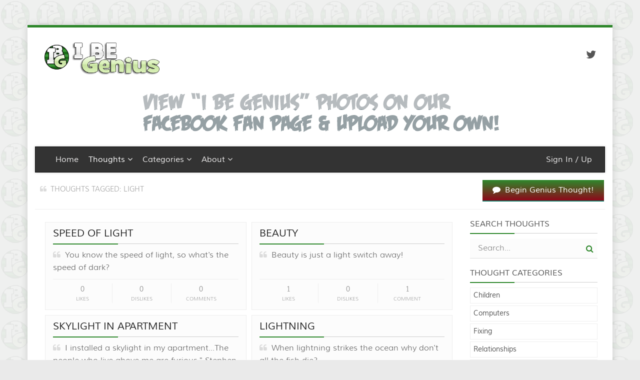

--- FILE ---
content_type: text/html; charset=UTF-8
request_url: https://ibegenius.com/tag-light
body_size: 12146
content:
<!DOCTYPE html>
<html lang="en">
<head>
	<meta charset="utf-8">
	<meta http-equiv="X-UA-Compatible" content="IE=edge">
	<meta name="viewport" content="width=device-width, initial-scale=1">
    		        	<meta name="description" content="Do you have a funny or genius thought ? Post it on our site and share with others.">
		       			<title>I Be Genius &middot; View by Tag</title>
			<link href="css/bootstrap.css" rel="stylesheet">
			<link href="css/font-awesome.css" rel="stylesheet">
			<link href="css/font.css" rel="stylesheet">
						<link href="css/custom.css" rel="stylesheet">
			<link href="css/styles.css" rel="stylesheet">
		<link rel="apple-touch-icon" sizes="57x57" href="icons/apple-icon-57x57.png">
		<link rel="apple-touch-icon" sizes="60x60" href="icons/apple-icon-60x60.png">
		<link rel="apple-touch-icon" sizes="72x72" href="icons/apple-icon-72x72.png">
		<link rel="apple-touch-icon" sizes="76x76" href="icons/apple-icon-76x76.png">
		<link rel="apple-touch-icon" sizes="114x114" href="icons/apple-icon-114x114.png">
		<link rel="apple-touch-icon" sizes="120x120" href="icons/apple-icon-120x120.png">
		<link rel="apple-touch-icon" sizes="144x144" href="icons/apple-icon-144x144.png">
		<link rel="apple-touch-icon" sizes="152x152" href="icons/apple-icon-152x152.png">
		<link rel="apple-touch-icon" sizes="180x180" href="icons/apple-icon-180x180.png">
		<link rel="icon" type="image/png" sizes="192x192"  href="icons/android-icon-192x192.png">
		<link rel="icon" type="image/png" sizes="32x32" href="icons/favicon-32x32.png">
		<link rel="icon" type="image/png" sizes="96x96" href="icons/favicon-96x96.png">
		<link rel="icon" type="image/png" sizes="16x16" href="icons/favicon-16x16.png">
		<link rel="manifest" href="icons/manifest.json">
		<meta name="msapplication-TileColor" content="#ffffff">
		<meta name="msapplication-TileImage" content="icons/ms-icon-144x144.png">
		<meta name="theme-color" content="#ffffff">


	<!--[if lt IE 9]>
		<script src="js/html5shiv.min.js"></script>
		<script src="js/respond.min.js"></script>
	<![endif]-->
</head>

<body>
	<div class="container border">
		<div class="row">
		<div class="col-sm-6">
						<div class="logo">
							<a href="index.php"><img alt="I Be Genius" src="images/logo.png"></a>
						</div>
					</div>
					<div class="col-sm-6">
						<ul class="social">
<li><a class="ease-all twitter" href="https://x.com/ibegenius"><i class="fa fa-twitter"></i></a></li>
						</ul>
					</div>
				</div>

					<div><center><a href="https://www.facebook.com/I.B.GENIUS/"><img src="https://ibegenius.com/images/genius.png" border="0" alt="genius"></a></center><br /></div>
				
		<nav class="navbar navbar-inverse">
			<div class="container-fluid">
				<div class="navbar-header">
					<button type="button" class="navbar-toggle collapsed" data-toggle="collapse" data-target="#navbar-collapse" aria-expanded="false">
						<span class="sr-only">Toggle navigation</span>
						<span class="icon-bar"></span>
						<span class="icon-bar"></span>
						<span class="icon-bar"></span>
					</button>
				</div>

				<div class="collapse navbar-collapse" id="navbar-collapse">
					<ul class="nav navbar-nav">
						<li class=""><a href="index.php">Home</a></li>
						<li class="dropdown active">
							<a href="#" class="dropdown-toggle" data-toggle="dropdown" role="button" aria-haspopup="true" aria-expanded="false">Thoughts <i class="fa fa-angle-down"></i></a>
							<ul class="dropdown-menu">
								<li><a href="newest.php">Newest</a></li>
								<li><a href="oldest.php">Oldest</a></li>
								<li><a href="popular.php">Popular</a></li>
								<li><a href="most-liked.php">Most Likes</a></li>
								<li><a href="most-disliked.php">Most Dislikes</a></li>
								<li><a href="most-comments.php">Most Comments</a></li>
								<li><a href="random.php">Random</a></li>
								<li><a href="tags.php">Tags</a></li>
							</ul>
						</li>
						<li class="dropdown ">
							<a href="#" class="dropdown-toggle" data-toggle="dropdown" role="button" aria-haspopup="true" aria-expanded="false">Categories <i class="fa fa-angle-down"></i></a>
							<ul class="dropdown-menu">
								<li><a href="category-Children">Children</a></li><li><a href="category-Computers">Computers</a></li><li><a href="category-Fixing">Fixing</a></li><li><a href="category-Relationships">Relationships</a></li><li><a href="category-Miscellaneous">Miscellaneous</a></li>							</ul>
						</li>
						<li class="dropdown ">
							<a href="#" class="dropdown-toggle" data-toggle="dropdown" role="button" aria-haspopup="true" aria-expanded="false">About <i class="fa fa-angle-down"></i></a>
							<ul class="dropdown-menu">
								<li><a href="about.php">About I Be Genius</a></li>
								<li><a href="rules.php">Rules of Conduct</a></li>
							</ul>
						</li>
					</ul>

					<ul class="nav navbar-nav navbar-right">
						<li><a href="sign-in.php">Sign In / Up</a></li>					</ul>
				</div>
			</div>
		</nav>

		<div class="confess-bar">
			<div class="row">
				<div class="col-md-9">
					<p class="quip btn-icon"><i class="fa fa-quote-left text-quote-icon"></i> Thoughts Tagged: light</p>
				</div>
				<div class="col-md-3">
					<p class="confess-btn mb-0">
						<a href="thought.php" class="btn btn-fessup btn-lg btn-icon"><i class="fa fa-comment"></i> Begin Genius Thought!</a>
					</p>
				</div>
			</div>
		</div>

		<div class="container-fluid main-cont">
		<div class="row">
			<div class="col-md-9">
				<input type="hidden" id="totalConfessions" value="4" />
				<input type="hidden" id="thetagName" value="light" />
				
				<div id="confessions-list" class="list">
									</div>
				<a href="" class="btn btn-fessup btn-lg btn-icon loadMore"><i class="fa fa-refresh"></i> Load More Thoughts</a>
			</div>
			<div class="col-md-3">
				<h5>Search Thoughts</h5>
<form action="search-results.php" method="post" class="pb-10">
	<div class="search-box">
		<input class="search-input" type="text" name="search" required="required" placeholder="Search..." />
		<input class="search-button" type="submit" value="Search" />
		<i class="search-icon fa fa-search"></i>
	</div>
</form>

<h5>Thought Categories</h5>
<div class="list-group fess-categories">
	<a href="category-Children" class="list-group-item">Children</a><a href="category-Computers" class="list-group-item">Computers</a><a href="category-Fixing" class="list-group-item">Fixing</a><a href="category-Relationships" class="list-group-item">Relationships</a><a href="category-Miscellaneous" class="list-group-item">Miscellaneous</a></div>

<h5>Recent Tags</h5>
<div class="tagCloud">
	<a href="tag-laziness">laziness</a> <a href="tag-attitude">attitude</a> <a href="tag-perception">perception</a> <a href="tag-friend">friend</a> <a href="tag-pianos">pianos</a> <a href="tag-pleaser">pleaser</a> <a href="tag-punctual">punctual</a> <a href="tag-win">win</a> <a href="tag-lose">lose</a> <a href="tag-hope">hope</a> <a href="tag-practice">practice</a> <a href="tag-perfect">perfect</a> <a href="tag-mistakes">mistakes</a> <a href="tag-always">always</a> <a href="tag-never">never</a> <a href="tag-pessimists">pessimists</a> <a href="tag-money">money</a> <a href="tag-prosperous">prosperous</a> <a href="tag-housearrest">housearrest</a> <a href="tag-mistakes">mistakes</a> </div>


<br />
<strong>

	Follow us on:</strong><br/>
	<a  href="https://www.facebook.com/I.B.GENIUS/" target="_blank">On Facebook</a><br />
	<a  href="https://x.com/ibegenius" target="_blank">On Twitter</a><br /><br />
	<strong>
	Other cool sites:</strong><br/>
	<a href="https://www.matchgeeks.com">Geek Dating</a><br />
	<a href="https://www.jokesblogger.com/">Joke of the Day</a><br />
	<a href="https://confez.com/">Confess Sins Online</a><br />
	<a href="https://www.punkzombie.com/">Funny Crap</a><br />
	<a href="https://www.thebloodfactory.com/">Blood Factory</a><br />
	<a href="https://powercoupons.com/">Coupon Codes</a><br />
	<a href="https://www.stupidcoworkers.com/">Stupid Coworkers</a><br />
	<a href="https://www.engadget.com/">Gadgets</a><br />
	<a href="https://cocktailwild.com/">Drink Recipes</a><br />
	<a href="https://mustrant.com">Vent to Someone</a><br />
	<a href="https://www.matchlane.com/">Dating Sites</a><br />
	<a href="https://www.laughspot.com/">Funny Jokes</a><br />
	<a href="https://mondomedia.com/">Happy Tree Friends</a><br />



			</div>
		</div>
		</div>
	</div>

	<div class="container footer-cont">
		<div class="footer footerdark">
			<div class="text-center wraptotop">
				<a class="totop"><i class="fa fa-chevron-up"></i></a>
			</div>
			<div class="container mb-0">
				<div class="row">
					<div class="col-md-4">
						<h4>Latest Thoughts</h4>
												<ul class="list-unstyled recent_users">
							<li class="recent_comments btn-icon"><i class="fa fa-comment-o text-fessup"></i> <a href="story-laziness-13667">Laziness</a></li><li class="recent_comments btn-icon"><i class="fa fa-comment-o text-fessup"></i> <a href="story-attitude-15722">Attitude</a></li><li class="recent_comments btn-icon"><i class="fa fa-comment-o text-fessup"></i> <a href="story-friends-18092">Friends</a></li><li class="recent_comments btn-icon"><i class="fa fa-comment-o text-fessup"></i> <a href="story-pianos-11311">Pianos</a></li><li class="recent_comments btn-icon"><i class="fa fa-comment-o text-fessup"></i> <a href="story-pleaser-50731">Pleaser</a></li><li class="recent_comments btn-icon"><i class="fa fa-comment-o text-fessup"></i> <a href="story-punctual-90707">Punctual</a></li>						</ul>
					</div>
					<div class="col-md-4">
						<h4>Recent Comments</h4>
												<ul class="list-unstyled recent_users">
							
											<li class="recent_comments">
												I hope so!<br />
												<small><em>Kev on <span class="comment_author"><a href="story-false-hope-74649">False hope</a></span></em></small>
											</li>
										
											<li class="recent_comments">
												These are words to live by<br />
												<small><em>anonymous on <span class="comment_author"><a href="story-beauty-34040">Beauty</a></span></em></small>
											</li>
										
											<li class="recent_comments">
												I think it's spelled annonimous <br />
												<small><em>anonymous on <span class="comment_author"><a href="story-the-unknown-quotes-16057">The unknown quotes</a></span></em></small>
											</li>
										
											<li class="recent_comments">
												Stephen Wright was the best, I miss him <br />
												<small><em>anonymous on <span class="comment_author"><a href="story-skylight-in-apartment-12746">Skylight in Apartment</a></span></em></small>
											</li>
																</ul>
					</div>
					<div class="col-md-4">
													<h4>Truly Genius Thoughts</h4>
							<p>Make the world a better place by sharing your genius.</p>
							<p class="text-center mt-20"><img src="images/footer_logo.png" class="img-responsive" /></p>
											</div>
				</div>
			</div>
		</div>
		<div class="footerbottom footerbottomdark">
			<div class="container">
				<div class="row">
					<div class="col-md-5">
						<p class="copyright mb-0"><i class="fa fa-copyright"></i> Copyright <a href="https://ibegenius.com/" target="_blank">I Be Genius</a>.</p>
					</div>
					<div class="col-md-7">
						<div class="footerlinks">
							<ul class="footermenu mb-0">
								<li><a href="index.php">Home</a></li>
								<li><a href="about.php">About Us</a></li>
								<li><a href="rules.php">Rules of Conduct</a></li>
																	<li><a href="sign-in.php">Sign In</a></li>
															</ul>
						</div>
						<div class="clearfix"></div>
					</div>
				</div>
			</div>
		</div>
	</div>

	<script type="text/javascript" src="js/jquery.min.js"></script>
	<script type="text/javascript" src="js/bootstrap.min.js"></script>
		<script type="text/javascript" src="js/custom.js"></script>
	
	<script type="text/javascript" src="js/includes/like-dislike.js"></script>		<script type="text/javascript" src="js/includes/view-tag.js"></script>	</body>
</html>


--- FILE ---
content_type: text/html; charset=UTF-8
request_url: https://ibegenius.com/ajax/confessions_tag.php
body_size: 3324
content:
{"html":"<div class=\"list-item\"><div class=\"list-content\"><h3><a href=\"story-speed-of-light-34141\">Speed of light<\/a><\/h3><p><i class=\"fa fa-quote-left text-quote-icon\"><\/i> &nbsp;You know the speed of light, so what's the speed of dark?<\/p><div class=\"confess-data\"><input type=\"hidden\" id=\"confessId\" name=\"confessId_0\" value=\"75\" \/><ul><li><a href=\"#\" class=\"likes\" data-toggle=\"tooltip\" data-placement=\"top\" title=\"Like Thought\"><strong id=\"likesVal_0\">0<\/strong><span>Likes<\/span><\/a><\/li><li><a href=\"#\" class=\"dislikes\" data-toggle=\"tooltip\" data-placement=\"top\" title=\"Dislike Thought\"><strong id=\"dislikesVal_0\">0<\/strong><span>Dislikes<\/span><\/a><\/li><li><a href=\"story-speed-of-light-34141#commentsBox\">0<span>Comments<\/span><\/a><\/li><\/ul><\/div><\/div><\/div><div class=\"list-item\"><div class=\"list-content\"><h3><a href=\"story-beauty-34040\">Beauty<\/a><\/h3><p><i class=\"fa fa-quote-left text-quote-icon\"><\/i> &nbsp;Beauty is just a light switch away!<\/p><div class=\"confess-data\"><input type=\"hidden\" id=\"confessId\" name=\"confessId_1\" value=\"37\" \/><ul><li><a href=\"#\" class=\"likes\" data-toggle=\"tooltip\" data-placement=\"top\" title=\"Like Thought\"><strong id=\"likesVal_1\">1<\/strong><span>Likes<\/span><\/a><\/li><li><a href=\"#\" class=\"dislikes\" data-toggle=\"tooltip\" data-placement=\"top\" title=\"Dislike Thought\"><strong id=\"dislikesVal_1\">0<\/strong><span>Dislikes<\/span><\/a><\/li><li><a href=\"story-beauty-34040#commentsBox\">1<span>Comment<\/span><\/a><\/li><\/ul><\/div><\/div><\/div><div class=\"list-item\"><div class=\"list-content\"><h3><a href=\"story-skylight-in-apartment-12746\">Skylight in Apartment<\/a><\/h3><p><i class=\"fa fa-quote-left text-quote-icon\"><\/i> &nbsp;I installed a skylight in my apartment...The people who live above me are furious.&quot;   Stephen Wright<\/p><div class=\"confess-data\"><input type=\"hidden\" id=\"confessId\" name=\"confessId_2\" value=\"17\" \/><ul><li><a href=\"#\" class=\"likes\" data-toggle=\"tooltip\" data-placement=\"top\" title=\"Like Thought\"><strong id=\"likesVal_2\">1<\/strong><span>Likes<\/span><\/a><\/li><li><a href=\"#\" class=\"dislikes\" data-toggle=\"tooltip\" data-placement=\"top\" title=\"Dislike Thought\"><strong id=\"dislikesVal_2\">0<\/strong><span>Dislikes<\/span><\/a><\/li><li><a href=\"story-skylight-in-apartment-12746#commentsBox\">1<span>Comment<\/span><\/a><\/li><\/ul><\/div><\/div><\/div><div class=\"list-item\"><div class=\"list-content\"><h3><a href=\"story-lightning-12018\">Lightning<\/a><\/h3><p><i class=\"fa fa-quote-left text-quote-icon\"><\/i> &nbsp;When lightning strikes the ocean why don't all the fish die?<\/p><div class=\"confess-data\"><input type=\"hidden\" id=\"confessId\" name=\"confessId_3\" value=\"13\" \/><ul><li><a href=\"#\" class=\"likes\" data-toggle=\"tooltip\" data-placement=\"top\" title=\"Like Thought\"><strong id=\"likesVal_3\">0<\/strong><span>Likes<\/span><\/a><\/li><li><a href=\"#\" class=\"dislikes\" data-toggle=\"tooltip\" data-placement=\"top\" title=\"Dislike Thought\"><strong id=\"dislikesVal_3\">0<\/strong><span>Dislikes<\/span><\/a><\/li><li><a href=\"story-lightning-12018#commentsBox\">0<span>Comments<\/span><\/a><\/li><\/ul><\/div><\/div><\/div>"}

--- FILE ---
content_type: text/css
request_url: https://ibegenius.com/css/font.css
body_size: 788
content:
@font-face {
  font-family: 'Muli';
  font-style: normal;
  font-weight: 300;
  src:
	local('Muli Light'),
	local('Muli-Light'),
	url(fonts/muli/Muli-Light.woff) format('woff');
}

@font-face {
  font-family: 'Muli';
  font-style: normal;
  font-weight: 400;
  src:
	local('Muli Regular'),
	local('Muli-Regular'),
	url(fonts/muli/Muli-Regular.woff) format('woff');
}

@font-face {
  font-family: 'Muli';
  font-style: italic;
  font-weight: 300;
  src:
	local('Muli Light Italic'),
	local('Muli-LightItalic'),
	url(fonts/muli/Muli-LightItalic.woff) format('woff');
}

@font-face {
  font-family: 'Muli';
  font-style: italic;
  font-weight: 400;
  src:
	local('Muli Italic'),
	local('Muli-Italic'),
	url(fonts/muli/Muli-Italic.woff) format('woff');
}

--- FILE ---
content_type: text/css
request_url: https://ibegenius.com/css/custom.css
body_size: 26264
content:
* { border-radius:0 !important; }

/* ==========================================================================
   The Basics
   ========================================================================== */
html, body { font-family: 'Muli', sans-serif; }

body {
    font-size: 16px;
	font-weight: 300;
    line-height: 1.6;
    color: #555555;
	background: url("../images/bg.png") repeat fixed 0 0 #eaeaea;
}

a {
    color: #222222;
    text-decoration: none;
    outline: 0;
	font-weight: 400;
	transition: all 0.2s ease-in-out 0s;
}
a:hover {
    color: #2e872b;
	text-decoration: none;
}

.h1, .h2, .h3, .h4, .h5, .h6, h1, h2, h3, h4, h5, h6 {
    color: inherit;
    font-family: 'Muli', sans-serif;
    font-weight: 300;
	margin-top: 20px;
}

h2 {
    display: block;
    border-bottom: 1px solid #cccccc;
    padding-bottom: 8px;
    color: #505050;
    line-height: 1.2;
    position: relative;
    font-size: 26px;
	font-weight: 400;
    text-transform: uppercase;
}
    h2:after {
        position: absolute;
        content: "";
        bottom: -2px;
        left: 0;
        width: 35%;
        border-top: 2px solid #2e872b;
        -webkit-transition: all 0.3s ease 0s;
        -moz-transition: all 0.3s ease 0s;
        -o-transition: all 0.3s ease 0s;
        transition: all 0.3s ease 0s;
    }
        h2:hover:after { width: 75%; }

h3 {
    display: block;
    border-bottom: 1px solid #cccccc;
    padding-bottom: 8px;
    color: #505050;
    line-height: 1.2;
    position: relative;
    font-size: 20px;
	font-weight: 400;
    text-transform: uppercase;
}
    h3:after {
        position: absolute;
        content: "";
        bottom: -2px;
        left: 0;
        width: 35%;
        border-top: 2px solid #2e872b;
        -webkit-transition: all 0.3s ease 0s;
        -moz-transition: all 0.3s ease 0s;
        -o-transition: all 0.3s ease 0s;
        transition: all 0.3s ease 0s;
    }
        h3:hover:after { width: 75%; }

h5 {
    display: block;
    border-bottom: 1px solid #cccccc;
    padding-bottom: 8px;
    color: #505050;
    line-height: 1.2;
    position: relative;
    font-size: 16px;
	font-weight: 400;
    text-transform: uppercase;
}
    h5:after {
        position: absolute;
        content: "";
        bottom: -2px;
        left: 0;
        width: 35%;
        border-top: 2px solid #2e872b;
        -webkit-transition: all 0.3s ease 0s;
        -moz-transition: all 0.3s ease 0s;
        -o-transition: all 0.3s ease 0s;
        transition: all 0.3s ease 0s;
    }
        h5:hover:after { width: 75%; }

img {
    max-width: 100%;
    height: auto;
}

strong { font-weight: 400; }

/* ==========================================================================
   Layout
   ========================================================================== */
.container.border {
    border-top: 5px solid #2e872b;
	margin-top: 50px;
	background-color: #ffffff;
	box-shadow: 0 0 14px rgba(0, 0, 0, 0.15);
}

.main-cont { padding-bottom: 50px; }

.container.footer-cont {
	padding: 0;
	box-shadow: 0 0 14px rgba(0, 0, 0, 0.15);
	margin-bottom: 50px;
	border-bottom: 5px solid #2e872b;
}

@media only screen and (max-width : 768px) {
	.container.border {
		margin-top: 0;
	}
}

/* ==========================================================================
   Header
   ========================================================================== */
header {
    padding: 0;
    z-index: 50;
}

.logo {
    margin: 25px 0 25px 10px;
}
.logo img {
	max-width: 250px;
}

.social {
	list-style-type: none;
	margin: 30px 0;
	padding: 0;
}

.social li a {
	display: inline;
	color: #555555;
	float: right;
	width: 50px;
	height: 50px;
	margin-right: 5px;
	text-align: center;
	font-size: 22px;
	padding-top: 8px;
	padding-left: 3px;
	-webkit-box-shadow: inset 0 0 0 50px #ffffff;
	   -moz-box-shadow: inset 0 0 0 50px #ffffff;
		 -o-box-shadow: inset 0 0 0 50px #ffffff;
		-ms-box-shadow: inset 0 0 0 50px #ffffff;
			box-shadow: inset 0 0 0 50px #ffffff;
}
	.social li a:hover {
		color: #ffffff;
		-webkit-box-shadow: inset 0 0 0 2px #555555;
		   -moz-box-shadow: inset 0 0 0 2px #555555;
			 -o-box-shadow: inset 0 0 0 2px #555555;
			-ms-box-shadow: inset 0 0 0 2px #555555;
				box-shadow: inset 0 0 0 2px #555555;
	}
	.social li a.facebook:hover {
		color: #3b5998;
		-webkit-box-shadow: inset 0 0 0 2px #3b5998;
		   -moz-box-shadow: inset 0 0 0 2px #3b5998;
			 -o-box-shadow: inset 0 0 0 2px #3b5998;
			-ms-box-shadow: inset 0 0 0 2px #3b5998;
				box-shadow: inset 0 0 0 2px #3b5998;
	}
	.social li a.twitter:hover {
		color: #2caae1;
		-webkit-box-shadow: inset 0 0 0 2px #2caae1;
		   -moz-box-shadow: inset 0 0 0 2px #2caae1;
			 -o-box-shadow: inset 0 0 0 2px #2caae1;
			-ms-box-shadow: inset 0 0 0 2px #2caae1;
				box-shadow: inset 0 0 0 2px #2caae1;
	}
	.social li a.google:hover {
		color: #dd4e41;
		-webkit-box-shadow: inset 0 0 0 2px #dd4e41;
		   -moz-box-shadow: inset 0 0 0 2px #dd4e41;
			 -o-box-shadow: inset 0 0 0 2px #dd4e41;
			-ms-box-shadow: inset 0 0 0 2px #dd4e41;
				box-shadow: inset 0 0 0 2px #dd4e41;
	}
	.social li a.linkedin:hover {
		color: #007cb2;
		-webkit-box-shadow: inset 0 0 0 2px #007cb2;
		   -moz-box-shadow: inset 0 0 0 2px #007cb2;
			 -o-box-shadow: inset 0 0 0 2px #007cb2;
			-ms-box-shadow: inset 0 0 0 2px #007cb2;
				box-shadow: inset 0 0 0 2px #007cb2;
	}
	.social li a.pinterest:hover {
		color: #bd081c;
		-webkit-box-shadow: inset 0 0 0 2px #bd081c;
		   -moz-box-shadow: inset 0 0 0 2px #bd081c;
			 -o-box-shadow: inset 0 0 0 2px #bd081c;
			-ms-box-shadow: inset 0 0 0 2px #bd081c;
				box-shadow: inset 0 0 0 2px #bd081c;
	}
	.social li a.youtube:hover {
		color: #cc181e;
		-webkit-box-shadow: inset 0 0 0 2px #cc181e;
		   -moz-box-shadow: inset 0 0 0 2px #cc181e;
			 -o-box-shadow: inset 0 0 0 2px #cc181e;
			-ms-box-shadow: inset 0 0 0 2px #cc181e;
				box-shadow: inset 0 0 0 2px #cc181e;
	}
	.social li a.rss:hover {
		color: #f8991d;
		-webkit-box-shadow: inset 0 0 0 2px #f8991d;
		   -moz-box-shadow: inset 0 0 0 2px #f8991d;
			 -o-box-shadow: inset 0 0 0 2px #f8991d;
			-ms-box-shadow: inset 0 0 0 2px #f8991d;
				box-shadow: inset 0 0 0 2px #f8991d;
	}

.ease-all {
	-webkit-transition: all 400ms ease-in-out;
	   -moz-transition: all 400ms ease-in-out;
		 -o-transition: all 400ms ease-in-out;
		-ms-transition: all 400ms ease-in-out;
			transition: all 400ms ease-in-out;
}

@media only screen and (max-width : 992px) {
	.social { display: none; }
}

/* ==========================================================================
   Main Navigation
   ========================================================================== */
.navbar { margin-bottom: 0; }
.navbar-inverse {
    background: none repeat scroll 0 0 #333333;
	box-shadow: 0 0 5px rgba(0, 0, 0, 0.2), 0 1px 0 rgba(255, 255, 255, 0.15);
}
	.navbar-inverse .navbar-nav > .active > a, .navbar-inverse .navbar-nav > .active > a:focus, .navbar-inverse .navbar-nav > .active > a:hover {
		background-color: transparent;
		color: #ffffff;
	}
	.navbar-inverse .navbar-nav > .open > a, .navbar-inverse .navbar-nav > .open > a:focus, .navbar-inverse .navbar-nav > .open > a:hover {
		background-color: transparent;
		color: #ffffff;
	}

.nav > li > a { padding: 15px 10px; }

.dropdown-menu {
    background-color: #333333;
    border: 1px solid rgba(0, 0, 0, 0.15);
    padding: 0;
}
	.dropdown-menu > li > a {
		color: #ecebeb;
		padding: 10px 20px;
		box-shadow: 0 1px 0 rgba(255, 255, 255, 0.06);
	}
		.dropdown-menu > li > a:hover, .dropdown-menu > li > a:focus {
			background-color: transparent;
			color: #ffffff;
			text-decoration: none;
		}
	.dropdown-menu .divider {
		background-color: #333333;
		height: 1px;
		margin: 9px 0;
		overflow: hidden;
	}

.navbar-form .form-control {
    background-color: #333333;
    background-image: none;
    border: 1px solid #444444;
    box-shadow: 0 1px 1px rgba(0, 0, 0, 0.075) inset;
    color: #555;
    display: block;
    font-size: 14px;
    height: 34px;
    line-height: 1.42857;
    padding: 6px 12px;
    transition: border-color 0.15s ease-in-out 0s, box-shadow 0.15s ease-in-out 0s;
    width: 100%;
}
	.navbar-form .form-control:focus {
		border-color: #444444;
		background-color: #333333;
		box-shadow: none;
		outline: 0 none;
	}
	.navbar-form .btn-inverse {
		background-color: #333333;
		border: 1px solid #444444;
		color: #ecebeb;
		font-size: 14px;
		margin: 0;
		padding: 6px 10px;
	}
		.navbar-form .btn-inverse:hover {
			background-color: #333333;
			border: 1px solid #444444;
		}
	.input-group-btn:last-child > .btn, .input-group-btn:last-child > .btn-group { margin-left: -1px; }

/* ==========================================================================
   Footer
   ========================================================================== */
.footer { font-size: 14px; }
	.footer {
		color: #ffffff;
		padding-bottom: 30px;
		padding-top: 30px;
	}
	
	.footer .container {
		margin-bottom: 30px;
		padding-left: 25px;
		padding-right: 25px;
	}

.footerdark {
    background: #333333 none repeat scroll 0 0;
    color: #cccccc;
    line-height: 1.6;
}

.wraptotop {
    margin-top: -55px;
    padding-bottom: 10px;
}

.footerdark .totop {
    background: #2e872b none repeat scroll 0 0;
    border: 2px solid #fff;
    border-radius: 50% !important;
    color: #ffffff !important;
    display: inline-block;
    padding: 16px 20px;
    transition: all 0.2s ease-in-out 0s;
	cursor: pointer;
}
	.footerdark .totop { background-image: none; }
	.footerdark .totop:hover { background: #333333 none repeat scroll 0 0; }

.footer a {
	color: #ffffff;
	transition: all 0.2s ease-in-out 0s;
}

.footerbottom {
    background: #191919 none repeat scroll 0 0;
    border-top: 1px solid #111111;
    color: #cccccc;
    line-height: 2;
	padding: 5px 0;
}

.copyright {
	line-height: 2.5;
	font-size: 14px;
}
	.copyright a { color: #999999; transition: all 0.2s ease-in-out 0s; }
	.copyright a:hover { color: #2e872b; text-decoration: none; }

.footerlinks { float: right; }

ul.footermenu { list-style: outside none none; }
ul.footermenu li {
    display: inline-block;
    line-height: 2.5;
    text-transform: uppercase;
	font-size: 12px;
}
	.footermenu li::before {
		color: #777;
		content: "|";
		display: inline-block;
		margin: 0 10px;
	}
	ul.footermenu li a { color: #999999; transition: all 0.2s ease-in-out 0s; }
		ul.footermenu li a:hover { color: #2e872b; text-decoration: none; }
	.footermenu li::before {
		color: #777;
		content: "|";
		display: inline-block;
		margin-right: 10px;
	}
		.footermenu li:nth-child(1)::before { display: none; }

.footer .container div h4 {
	position: relative;
	overflow: hidden;
	font-size: 18px;
	font-weight: 300;
	color: #dcdcdc;
	margin-bottom: 20px;
}

.footer .container div h4:after {
	content: "";
	top: 56%;
	width: 100%;
	margin-left: 10px;
	height: 1px;
	position: absolute;
	background: #2e872b;
}

.footer .container div p { color: #cccccc; }
.footer .container div p a { font-weight: 400; }
	.footer .container div p a:hover { color: #2e872b; text-decoration: none; }
	
@media only screen and (max-width : 992px) {
	.copyright { display: none; }
}
	
ul.recent_users li {
	color: #cccccc;
	border-bottom: 1px solid #444444;
	line-height: 25px;
	padding: 10px 0;
}
	ul.recent_users li:first-of-type { padding: 0 0 10px; }
	ul.recent_users li:last-of-type { border-bottom: 0; }
	
ul.recent_users li a { color: #cccccc; }
	ul.recent_users li a:hover { color: #2e872b; text-decoration: none; }

.newUserAvatar {
    padding-right: 10px;
    width: 35px;
}

.recent_comments { line-height: 20px !important; }
.comment_author a { color: #ffffff !important; }
	.comment_author a:hover { color: #2e872b !important; }

/* ==========================================================================
   Buttons
   ========================================================================== */
.btn {
	margin: 5px 2px !important;
	font-weight: 400;
	font-size: 16px;
	-webkit-font-smoothing: antialiased;
	-moz-osx-font-smoothing: grayscale;
	border: none;
	border-bottom: 2px solid #333333;
	padding: 6px 12px;
}

.btn-lg { padding: 10px 20px; }
.btn-sm {
	font-size: 14px;
	padding: 4px 8px;
}

.btn-xs {
  font-size: 12px;
  padding: 4px 8px;
}

.btn-help {
  font-size: 10px;
  padding: 2px 6px;
}

.btn-trash { margin-left: 20px !important; }

.btn-default {
	border-color: #cacaca;
	background-image: linear-gradient(#f0f0f0, #e3e3e3);
}
	.btn-default:hover {
		background: linear-gradient(#e3e3e3, #d6d6d6);
		border-bottom: 2px solid #d6d6d6;
	}

.btn-primary {
	border-color: #296283;
	background-image: linear-gradient(#3b8dbd, #357faa);
	color: #ffffff !important;
}
	.btn-primary:hover {
		background: linear-gradient(#357faa, #2f7096);
		border-bottom: 2px solid #2f7096;
	}

.btn-success {
	border-color: #2c8544;
	background-image: linear-gradient(#3fbf61, #39ac57);
	color: #ffffff !important;
}
	.btn-success:hover {
		background: linear-gradient(#39ac57, #32994e);
		border-bottom: 2px solid #32994e;
	}

.btn-info {
	border-color: #2c8485;
	background-image: linear-gradient(#3fbdbf, #39aaac);
	color: #ffffff !important;
}
	.btn-info:hover {
		background: linear-gradient(#39aaac, #329799);
		border-bottom: 2px solid #329799;
	}

.btn-warning {
	border-color: #995e0d;
	background-image: linear-gradient(#df8a13, #c87b11);
	color: #ffffff !important;
}
	.btn-warning:hover {
		background: linear-gradient(#c87b11, #b06d0f);
		border-bottom: 2px solid #b06d0f;
	}

.btn-danger {
	border-color: #852c30;
	background-image: linear-gradient(#bf3f44, #ac393d);
	color: #ffffff !important;
}
	.btn-danger:hover {
		background: linear-gradient(#ac393d, #84070c);
		border-bottom: 2px solid #84070c;
	}

.btn-fessup {
	border-color: #117964;
	background-image: linear-gradient(#2e872b, #8f081a);
	color: #ffffff !important;
}
	.btn-fessup:hover {
		background: linear-gradient(#8f081a, #5a3440);
		border-bottom: 2px solid #5a3440;
	}
	
.btn-icon i { margin-right: 4px; }
.btn-icon-alt i { margin-left: 4px; }

/* ==========================================================================
   Forms
   ========================================================================== */
.form-control {
    background-color: #fcfcfc;
    background-image: none;
	border: 0;
    border-bottom: 1px solid #dcdcdc;
    box-shadow: none;
    color: #202b33;
    display: block;
    font-size: 16px;
    height: 40px;
    line-height: 1.5;
    padding: 8px 16px;
    transition: border-color 0.15s ease-in-out 0s, box-shadow 0.15s ease-in-out 0s;
    width: 100%;
}
	.form-control:focus {
		background-color: #fafafa;
		border-color: #2e872b;
		box-shadow: none;
		outline: 0 none;
	}
	
.input-group-addon {
    background-color: #fcfcfc;
    border: 0;
	border-bottom: 1px solid #dcdcdc;
}
	.input-group-addon:hover {
		background-color: #fafafa;
		border: 0;
		border-bottom: 1px solid #2e872b;
	}
	
#file-upload {
	position: absolute;
	left: -9999px;
}

label[for="file-upload"] {
	display: inline-block;
	background-color: #fcfcfc;
	border-bottom: 1px solid #dcdcdc;
	margin-bottom: 0;
	cursor: pointer;
	padding: 0.5em 1em;
    text-align: right;
	color: #2e872b;
	width: 15%;
}
	label[for="file-upload"]:hover {
		background-color: #fafafa;
		border-color: #38af5b;
	}

#filename {
	padding: 0.5em;
	float: left;
	width:85%;
	white-space: nowrap;
	overflow: hidden;
	background-color: #fcfcfc;
	border-bottom: 1px solid #dcdcdc;
}

.captchaCont {
	text-align: right;
	margin-top: 25px;
}

@media (max-width:992px) {
	.captchaCont {
		text-align: left;
		margin-top: 0;
	}
}

label {
    display: inline-block;
    font-weight: 300;
    color: #202b33;
}
.help-block {
    color: #999999;
	font-size: 12px;
    display: block;
    margin-bottom: 10px;
    margin-top: 5px;
}

.form-control.hasError { background: #f9eeec !important; }

/* *** Radio Buttons *** */
input[type="radio"] { display: none; }
    input[type="radio"] + label {
        font-size: 14px;
        font-weight: 400;
        cursor: pointer;
        border: 1px solid transparent;
        background: #f2f2f2 none repeat scroll 0 0;
        color: #555555;
        padding: 4px 8px;
        display: inline-block;
		margin: 0 0 4px;
		line-height: 1.5;
    }
        input[type="radio"] + label i {
            color: #505050;
            margin-right: 6px;
        }
    input[type="radio"]:checked + label {
        background-color: #ffffff;
		border: 1px solid #2e872b;
        color: #555555;
    }
        input[type="radio"]:checked + label i { color: #555555; }

/* *** Checkboxes *** */
label.btn.toggle-checkbox {
	border: 1px solid transparent;
	padding: 6px 8px;
	margin: 0 0 4px;
}

label.btn.toggle-checkbox > i.fa:before { content:"\f096"; }
    label.btn.toggle-checkbox.active > i.fa:before { content:"\f046"; }

label.btn.active {
    border-color: #be4c06;
	background-image: linear-gradient(#2e872b, #ef5f07);
	color: #ffffff !important;
	box-shadow: none;
}

.widget-form { margin-bottom: 10px; }
.widget-form .form-control {
    background-color: #444444;
    background-image: none;
    border: 1px solid #111111;
    border-radius: 4px;
    box-shadow: none;
    color: #555;
    display: block;
    font-size: 14px;
    height: 34px;
    line-height: 1.42857;
    padding: 6px 12px;
    transition: border-color 0.15s ease-in-out 0s;
    width: 100%;
	margin-top: 5px;
}
	.widget-form .form-control:focus {
		background-color: #333333;
		border-color: #111111;
		box-shadow: none;
		outline: 0 none;
	}

.widget-form .btn-inverse {
    background-color: #444444;
    border: 1px solid #111111;
    color: #f0f0f0;
    font-size: 14px;
    margin: 0;
    padding: 6px 10px;
}
	.widget-form .btn-inverse:hover {
		background-color: #333333;
		border: 1px solid #111111;
	}

/* ==========================================================================
   WYSIWYG Editor
   ========================================================================== */
#about_editor, #rules_editor {
	resize: vertical;
	overflow: auto;
	line-height: 1.5;
	color: #202b33;
	background-color: #fcfcfc;
	background-image: none;
	border: 0;
	border-bottom: 1px solid #dcdcdc;
	min-height: 500px;
	box-shadow: none;
	padding: 8px 16px;
	margin: 0 auto;
	font-size: 16px;
	transition: border-color 0.15s ease-in-out 0s, box-shadow 0.15s ease-in-out 0s;
}
	#about_editor:focus, #rules_editor:focus {
		background-color: #fafafa;
		border-color: #2e872b;
		box-shadow: none;
		outline: 0 none;
	}
	
/* ==========================================================================
   Grid
   ========================================================================== */
@media (max-width: 1000px) {
	.col-xs-1, .col-xs-2, .col-xs-3, .col-xs-4, .col-xs-5, .col-xs-6,
	.col-xs-7, .col-xs-8, .col-xs-9, .col-xs-10, .col-xs-11, .col-xs-12,
	.col-sm-1, .col-sm-2, .col-sm-3, .col-sm-4, .col-sm-5, .col-sm-6,
	.col-sm-7, .col-sm-8, .col-sm-9, .col-sm-10, .col-sm-11, .col-sm-12,
	.col-md-1, .col-md-2, .col-md-3, .col-md-4, .col-md-5, .col-md-6,
	.col-md-7, .col-md-8, .col-md-9, .col-md-10, .col-md-11, .col-md-12,
	.col-lg-1, .col-lg-2, .col-lg-3, .col-lg-4, .col-lg-5, .col-lg-6,
	.col-lg-7, .col-lg-8, .col-lg-9, .col-lg-10, .col-lg-11, .col-lg-12 {
		clear: both;
	}
}

/* ==========================================================================
   Panels
   ========================================================================== */
.panel-default { border-color: #e3e3e3; }
	.panel-default > .panel-heading {
		border-color: #e3e3e3;
		background-image: linear-gradient(#f0f0f0, #e3e3e3);
		color: #555555;
	}

.panel-primary { border-color: #357faa; }
	.panel-primary > .panel-heading {
		border-color: #357faa;
		background-image: linear-gradient(#3b8dbd, #357faa);
		color: #ffffff;
	}

.panel-success { border-color: #39ac57; }
	.panel-success > .panel-heading {
		border-color: #39ac57;
		background-image: linear-gradient(#3fbf61, #39ac57);
		color: #ffffff;
	}

.panel-info { border-color: #39aaac; }
	.panel-info > .panel-heading {
		border-color: #39aaac;
		background-image: linear-gradient(#3fbdbf, #39aaac);
		color: #ffffff;
	}

.panel-warning { border-color: #c87b11; }
	.panel-warning > .panel-heading {
		border-color: #c87b11;
		background-image: linear-gradient(#df8a13, #c87b11);
		color: #ffffff;
	}

.panel-danger { border-color: #ac393d; }
	.panel-danger > .panel-heading {
		border-color: #ac393d;
		background-image: linear-gradient(#bf3f44, #ac393d);
		color: #ffffff;
	}

/* ==========================================================================
   Accordions
   ========================================================================== */
.panel-accordion {
	border-color: #dcdcdc;
	box-shadow: none;
}
	.panel-accordion > .panel-heading {
		border-color: #dcdcdc;
		background: #ffffff;
		color: #555555;
	}

/* ==========================================================================
   Badges
   ========================================================================== */
.badge.count {
    background-color: #2e872b;
    border-radius: 50% !important;
    color: #ffffff;
    display: inline-block;
	float: right;
    font-size: 12px;
    font-weight: 400;
    line-height: 1;
    min-width: 10px;
    padding: 3px 6px;
    text-align: center;
    vertical-align: middle;
    white-space: nowrap;
	margin-left: 10px;
}

/* ==========================================================================
   Wells
   ========================================================================== */
.well {
    background-color: #f9f9f9;
    border: 0;
    box-shadow: none;
	margin-top: 20px;
	margin-bottom: 0;
}
.well-sm { padding: 10px 20px; }

.well-msg {
    background-color: transparent;
    border: 1px solid #eee;
    box-shadow: none;
	margin-bottom: 30px;
}

.well-confession {
	border: 1px solid #eeeeee;
	background: #ffffff;
	font-size: 18px;
}
.well-confession small { font-size: 14px; }
.well-confession small span { margin-right: 15px; display: inline-block; }
.well-confession small span i { margin-right: 4px; color: #a2e3d6; }

.well-comment small { font-size: 14px; }
.well-comment small span { margin-right: 15px; display: inline-block; }
.well-comment small span i { margin-right: 4px; color: #a2e3d6; }

.well-auth {
    background: #ffffff none repeat scroll 0 0;
    border: 1px solid #eeeeee;
    padding: 0 20px;
	margin-top: 4px;
}
	.well-auth:hover { background: #fafafa none repeat scroll 0 0; }

/* ==========================================================================
   Tabbed Content
   ========================================================================== */
.tabbed-panel { margin-top: 20px; }

.tabbed-line > .nav-tabs {
	border: none;
	margin: 0px;
}

.tabbed-line > .nav-tabs > li {
	margin-right: 2px;
	border-bottom: 4px solid transparent;
}
	.tabbed-line > .nav-tabs > li > a {
		border: 0;
		margin-right: 0;
		color: #777777;
	}

.tabbed-line > .nav-tabs > li.open, .tabbed-line > .nav-tabs > li:hover { border-bottom: 4px solid #dcdcdc; }

.tabbed-line > .nav-tabs > li.open > a, .tabbed-line > .nav-tabs > li:hover > a {
	border: 0;
	background: none !important;
	color: #333333;
}

.tabbed-line > .nav-tabs > li.active {
	border-bottom: 4px solid #2e872b;
	position: relative;
}
	.tabbed-line > .nav-tabs > li.active > a {
		border: 0;
		color: #333333;
	}

.tabbed-line > .tab-content {
	margin-top: -3px;
	background-color: #fff;
	border: 0;
	border-top: 1px solid #eeeeee;
	padding: 0;
}
	.tabbed-line > .tab-content p { margin: 20px 0 0; }

/* ==========================================================================
   Vertical Tabs
   ========================================================================== */
.tabs-left > .nav-tabs { border-bottom: 0; }
.tab-content > .tab-pane, .pill-content > .pill-pane { display: none; }
.tab-content > .active, .pill-content > .active { display: block; }
.tabs-left > .nav-tabs > li {
	float: none;
	border-right: 4px solid transparent;
}

.tabs-left > .nav-tabs > li > a {
	min-width: 74px;
	margin-right: 0;
	margin-bottom: 3px;
	border: 0;
}

.tabs-left > .nav-tabs > li.open, .tabs-left > .nav-tabs > li:hover { border-right: 4px solid #dcdcdc; }

.tabs-left > .nav-tabs {
	border-right: 1px solid #eee;
	float: left;
	margin-right: 19px;
}

.tabs-left > .nav-tabs > li.open > a, .tabs-left > .nav-tabs > li:hover > a {
	border: 0;
	background: none !important;
	color: #333333;
}

.tabs-left > .nav-tabs > li.active {
	border-right: 4px solid #2e872b;
	position: relative;
}
	.tabs-left > .nav-tabs > li.active > a {
		border: 0;
		color: #333333;
	}

/* ==========================================================================
   Listgroups
   ========================================================================== */
.fess-categories .list-group-item {
	font-size: 14px;
    padding: 4px 6px;
	margin-bottom: 4px;
	border-color: #eeeeee;
}
.fess-categories .list-group-item:hover {
	background: #fcfcfc;
}

/* ==========================================================================
   Bootstrap Alerts
   ========================================================================== */
.alert.buyerInfo {
    margin: 20px 0;
    padding: 5px 10px;
	font-size: 13px;
	font-weight: 400;
}

/* ==========================================================================
   Tooltips
   ========================================================================== */
.tooltip-inner {
	max-width: 400px;
	padding: 4px 8px;
	color: #ffffff;
	font-family: 'Muli', sans-serif;
	font-weight: 300;
	text-align: center;
	text-decoration: none;
	background-color: #33363b;
	border-radius: 0;
	font-size: 14px;
}
.tooltip-arrow {
	position: absolute;
	width: 0;
	height: 0;
	border-color: transparent;
	border-style: solid;
}
	.tooltip.top .tooltip-arrow { border-top-color: #33363b; }
	.tooltip.top-left .tooltip-arrow { border-top-color: #33363b; }
	.tooltip.top-right .tooltip-arrow { border-top-color: #33363b; }
	.tooltip.right .tooltip-arrow { border-right-color: #33363b; }
	.tooltip.left .tooltip-arrow { border-left-color: #33363b; }
	.tooltip.bottom .tooltip-arrow { border-bottom-color: #33363b; }
	.tooltip.bottom-left .tooltip-arrow { border-bottom-color: #33363b; }
	.tooltip.bottom-right .tooltip-arrow { border-bottom-color: #33363b; }


--- FILE ---
content_type: text/css
request_url: https://ibegenius.com/css/styles.css
body_size: 13424
content:
/* ==========================================================================
   Margins
   ========================================================================== */
.no-margin { margin: 0 !important; }

.mt-0 { margin-top: 0 !important; }
.mt-5 { margin-top: 5px !important; }
.mt-10 { margin-top: 10px !important; }
.mt-15 { margin-top: 15px !important; }
.mt-20 { margin-top: 20px !important; }

.mb-0 { margin-bottom: 0 !important; }
.mb-5 { margin-bottom: 5px !important; }
.mb-10 { margin-bottom: 10px !important; }
.mb-15 { margin-bottom: 15px !important; }
.mb-20 { margin-bottom: 20px !important; }

.mr-0 { margin-right: 0 !important; }
.ml-0 { margin-left: 0 !important; }

/* ==========================================================================
   Paddings
   ========================================================================== */
.no-padding { padding: 0 !important; }

.pt-0 { padding-top: 0 !important; }
.pt-5 { padding-top: 5px !important; }
.pt-10 { padding-top: 10px !important; }
.pt-15 { padding-top: 15px !important; }
.pt-20 { padding-top: 20px !important; }

.pb-0 { padding-bottom: 0 !important; }
.pb-5 { padding-bottom: 5px !important; }
.pb-10 { padding-bottom: 10px !important; }
.pb-15 { padding-bottom: 15px !important; }
.pb-20 { padding-bottom: 20px !important; }

.pr-0 { padding-right: 0 !important; }
.pl-0 { padding-left: 0 !important; }

.col-pr-0 { padding-right: 5px !important; }
.col-pl-0 { padding-left: 5px !important; }

@media only screen and (max-width : 992px) {
	.col-pr-0 { padding-right: 15px !important; }
	.col-pl-0 { padding-left: 15px !important; }
}

/* ==========================================================================
   Misc
   ========================================================================== */
.text-fessup { color: #2e872b !important; }
.text-quote-icon, .filtered { color: #dcdcdc !important; }
.text-quote-icon-left { margin-right: 4px; color: #a2e3d6 !important; }
.text-quote-icon-right { margin-left: 4px; color: #a2e3d6 !important; }
.text-or { text-decoration: underline; color: #e90a0a; }

.youtubeVid {
	height: 500px;
    margin: 20px 0 0;
    width: 100%;
}

/* ==========================================================================
   Alert Message Boxes
   ========================================================================== */
.alertMsg {
    padding: 10px 30px 10px 50px;
    position: relative;
	font-size: 16px;
	line-height: 20px;
	margin: 20px 0;
}
	.alertMsg a {
		color: #ffffff;
		display: block;
		font-size: 14pt;
		opacity: 0.4;
		position: absolute;
		right: 10px;
		text-decoration: none;
		top: 8px;
	}
		.alertMsg a:hover { opacity: 0.8; }

.alertMsg .msgIcon {
    color: #ffffff;
    font-size: 22px !important;
    left: 15px;
    position: absolute;
    top: 9px;
}

.alertMsg.default {
	border-color: #cacaca;
	background-image: linear-gradient(#f0f0f0, #e3e3e3);
	color: #555555;
}
	.alertMsg.default .msgIcon { color: #555555; }
	.alertMsg.default a { color: #555555; }

.alertMsg.primary {
	border-color: #296283;
	background-image: linear-gradient(#3b8dbd, #357faa);
	color: #ffffff;
}
.alertMsg.info {
	border-color: #2c8485;
	background-image: linear-gradient(#3fbdbf, #39aaac);
	color: #ffffff;
}
.alertMsg.success {
	border-color: #2c8544;
	background-image: linear-gradient(#3fbf61, #39ac57);
	color: #ffffff;
}
.alertMsg.warning {
	border-color: #995e0d;
	background-image: linear-gradient(#df8a13, #c87b11);
	color: #ffffff;
}
.alertMsg.danger {
	border-color: #852c30;
	background-image: linear-gradient(#bf3f44, #ac393d);
	color: #ffffff;
}

.bg-alert {
    background-color: #fef4ef !important;
    border: 2px solid #fbeee6 !important;
    color: #555555 !important;
	font-size: 85%;
}
.text-alert { font-weight: 400; }
.text-alert small {
	font-weight: 300;
	line-height: 25px;
	color: #999999;
}

/* ==========================================================================
   Side Bar
   ========================================================================== */
.sidebar p { font-size: 14px; }
.listed li {
    background: #fcfcfc none repeat scroll 0 0;
    border-left: 2px solid #cccccc;
    display: block;
    font-size: 14px;
    margin-bottom: 5px;
    padding: 2px 5px 2px 10px;
	transition: all 0.2s ease-in-out 0s;
}
	.listed li:hover {  background: #fafafa none repeat scroll 0 0; }
	.listed li::after {
		clear: both;
		content: "";
		display: table;
	}

/* ==========================================================================
   Search Field
   ========================================================================== */
.search-box {
	position: relative;
	height: 30px;
	width: 100%;
}

.search-box .search-input {
	background-color: #fcfcfc;
    background-image: none;
	border: 0;
    border-bottom: 1px solid #dcdcdc;
    box-shadow: none;
    color: #202b33;
    display: block;
    font-size: 16px;
    height: 40px;
    line-height: 1.5;
    padding: 8px 16px;
    transition: border-color 0.15s ease-in-out 0s, box-shadow 0.15s ease-in-out 0s;
    width: 100%;
}

.search-box .search-input:focus {
	background-color: #fafafa;
	border-color: #2e872b;
}

.search-box .search-input::-webkit-input-placeholder { color: #777777; }
.search-box .search-input::-moz-placeholder { color: #777777; opacity: 1; }
.search-box .search-input:-ms-input-placeholder { color: #777777; }

.search-box .search-icon {
	content: '';
	position: absolute;
	z-index: 0;
	top: 6px;
	right: 1px;
	bottom: 1px;
	width: 30px;
	line-height: 28px;
	font-size: 16px;
	text-align: center;
	color: #2e872b;
	transition: transform 0.2s ease;
}

.search-box .search-button {
	position: absolute;
	z-index: 1;
	top: -5px;
	right: 1px;
	bottom: -5px;
	width: 50px;
	border: none;
	overflow: hidden;
	opacity: 0;
	-ms-filter: "progid:DXImageTransform.Microsoft.Alpha(Opacity=0)";
}

/* ==========================================================================
   Confession Bar
   ========================================================================== */
.confess-bar {
	border-bottom: 1px solid #eeeeee;
	padding-bottom: 10px;
	margin-top: 10px;
}
.confess-bar p.quip {
	font-size: 14px;
	font-weight: 300;
	color: #999999;
	text-transform: uppercase;
	margin: 12px 0 0 10px;
}
.confess-btn { text-align: right; }

@media only screen and (max-width : 992px) {
	.confess-bar p.quip, .confess-btn { text-align: center; }
	.confess-bar { padding-bottom: 20px; }
}

/* ==========================================================================
   Discussion Timeline
   ========================================================================== */
.com_timeline { margin: 0 auto; }
	.com_timeline::after {
		content: '';
		display: table;
		clear: both;
	}

#com_timeline {
	position: relative;
	margin: 20px 0;
}

.com_timeline-block {
	position: relative;
	margin: 20px 0;
}
	.com_timeline-block::after {
		clear: both;
		content: "";
		display: table;
	}
	.com_timeline-block:first-child { margin-top: 0; }
	.com_timeline-block:last-child { margin-bottom: 0; }

.com_timeline-img {
	position: absolute;
	top: 0;
	left: 0;
	width: 70px;
	height: 70px;
}
	.com_timeline-img img {
		display: block;
		width: 65px;
		height: 65px;
		position: relative;
		left: 50%;
		top: 50%;
		margin-left: -35px;
		margin-top: -35px;
	}
	.com_timeline-img.timeline-pic { background: #ffffff; }

.com_timeline-content {
	position: relative;
	margin-left: 80px;
	background: #ffffff;
	padding: 10px 15px;
	border: 1px solid #f0f0f0;
}
	.com_timeline-content::after {
		clear: both;
		content: "";
		display: table;
	}
	.com_timeline-content::before {
		content: '';
		position: absolute;
		top: 10px;
		right: 100%;
		height: 0;
		width: 0;
		border: 10px solid transparent;
		border-right: 10px solid #f0f0f0;
	}
	
.com_timeline-content.topicPost {
	position: relative;
	margin-left: 80px;
	background: #fffbf9;
	padding: 10px 15px;
	border: 1px solid #fbeee6;
}
	.com_timeline-content.topicPost::after {
		clear: both;
		content: "";
		display: table;
	}
	.com_timeline-content.topicPost::before {
		content: '';
		position: absolute;
		top: 10px;
		right: 100%;
		height: 0;
		width: 0;
		border: 10px solid transparent;
		border-right: 10px solid #fbeee6;
	}

.com_timeline-content p, .com_timeline-content .timeline-date { font-size: 16px; }
	.com_timeline-content p { line-height: 1.6; }
.com_timeline-content .timeline-date { display: block; }
	.com_timeline-content .timeline-date { font-size: 14px; color: #555555; }
	.com_timeline-content .timeline-date.postedBy { font-size: 14px; color: #2e872b; }
	.com_timeline-content .timeline-date small { color: #a0a0a0; }

/* ==========================================================================
   Confession Box Lists
   ========================================================================== */
.list {
	display: flex;
	flex-wrap: wrap;
	margin: 20px 0;
}

.list-item {
	display: flex; 
	padding: 5px;
	width: 100%;
}

.list-content {
	border: 1px solid #eeeeee;
	background: #fcfcfc;
	display: flex;
	flex-direction: column;
	padding: 10px 15px;
	width: 100%;
	transition: all 0.2s ease-in-out 0s;
}
	.list-content:hover {
		border: 1px solid #2e872b;
		background: #ffffff;
	}
	.list-content h3 { margin-top: 0; }
	.list-content p { flex: 1 0 auto; }
	.list-content img {
		margin-bottom: 20px;
		max-height: 250px;
	}
	
.list-content.list-ad {
	border: 1px solid transparent;
	background: transparent;
	opacity: 1;
	text-align: center;
}
	.list-content.list-ad:hover {
		border: 1px solid transparent;
		background: transparent;
		opacity: 0.85;
	}
	
.list-content .vid {
	margin-bottom: 20px;
}

@media all and (min-width: 40em) {
	.list-item { width: 50%; }
}

.confess-data {
	border-top: 1px solid #eeeeee;
	color: #999999;
	padding-top: 8px;
}

.confess-data ul {
	padding-left: 0;
	margin-bottom: 0;
}

.confess-data li {
	width: 32%;
	text-align: center;
	display: inline-block;
	font-size: 14px;
	border-right: solid 1px #eeeeee;
}
	.confess-data li a { color: #999999; }
	.confess-data li a:hover { color: #2e872b; }
	.confess-data li:last-child { border: none; }
	.confess-data li span {
		display: block;
		text-transform: uppercase;
		font-size: 10px;
		font-weight: 300;
	}
	

/* ==========================================================================
   Tags
   ========================================================================== */
.tagCloud { }
	.tagCloud a {
		color: #f0f0f0;
		border-left: 1px solid #5a3440;
		text-decoration: none;
		padding: 2px 6px;
		background: #2e872b;
		margin: 0 0 4px;
		font-size: 14px;
		opacity: 1;
		display: inline-block;
	}
		.tagCloud a:hover { opacity: 0.75; }
		
/* ==========================================================================
   Social Share
   ========================================================================== */
.shareBtns { }
	.shareBtns a {
		color: #f0f0f0;
		text-decoration: none;
		padding: 2px 6px;
		margin: 0 0 4px;
		font-size: 14px;
		opacity: 1;
		display: inline-block;
		min-width: 25px;
		text-align: center;
	}
	.shareBtns a.facebook {
		background: #3b5998;
		border-left: 1px solid #213f7b;
	}
	.shareBtns a.google {
		background: #d32f2f;
		border-left: 1px solid #bd1f1f;
	}
	.shareBtns a.linkedin {
		background: #007fb1;
		border-left: 1px solid #026b92;
	}
	.shareBtns a.twitter {
		background: #00acee;
		border-left: 1px solid #0295cc;
	}
		.shareBtns a:hover { opacity: 0.75; }

/* ==========================================================================
   Sidebar Ads
   ========================================================================== */
.banner-ads { margin-top: 20px; }
	.banner-ads a img { margin-bottom: 20px; }

.banner-ads a { opacity: 0.85; }
	.banner-ads a:hover { opacity: 1; }
	
.text-ads {
	display: block;
	margin-top: 0;
	background: #fcfcfc none repeat scroll 0 0;
    border: 0;
	padding: 4px 8px;
}
.text-ad-preview {
	max-width: 250px;
	margin: 0 auto 20px;
	text-align: center;
}

/* ==========================================================================
   Sign In
   ========================================================================== */
.container .signin-logo {
	margin: 10% auto 0;
	text-align: center;
}
.container .signin {
	margin: 5% auto 2%;
	border: 10px solid #c4f3e9;
    background-image: linear-gradient(#2e872b, #8f081a);
	padding: 20px 25px 15px 20px;
}

.signin form .help-block { color: #f0f0f0; }
.signin form .help-block a { color: #ffffff; }
	.signin form .help-block a:hover { color: #f0f0f0; text-decoration: none; }
	.signin form .help-block a i { margin-right: 4px; }

.container .signin .signup-form,
.container .signin .resetpass-form,
.container .signin .why-div,
.container .signin .resend {
	display: none;
}

.why-div hr {
	border-color: #29c4a1;
}

.whyHead {
	color: #f0f0f0;
	text-align: center;
	margin: 20px 0;
}

.why-box { margin-bottom: 10px; }
	.why-box .square {
		width: 100px;
		min-height: 40px;
		margin-right: 0;
		text-align: center !important;
		background-color: transparent;
		padding: 10px 10px 0 0;
	}

.faIcon-lg {
	color: #ffffff;
	font-size: 3em !important;
}

.why-box h4, .why-box p, .resend p { color: #f0f0f0 !important; }
	.why-box h4 {
		font-size: 18px;
		font-weight: 400;
		margin-top: 5px;
		margin-bottom: 5px;
	}
	.why-box p { font-size: 14px; }
	
.footerLinks a {
	padding: 0 15px;
	border-right: 1px solid #dcdcdc;
	font-size: 14px;
}
.footerLinks a:last-of-type {
	border-right: 0;
}

--- FILE ---
content_type: text/javascript
request_url: https://ibegenius.com/js/includes/view-tag.js
body_size: 1392
content:
var currentPage = 1;
var loading = false;
var oldscroll = 0;

$(document).ready(function() {
	var thetagName = $('#thetagName').val();

	/** ******************************
	 * Load Confessions
	 ****************************** **/
	$.ajax({
		'url':'ajax/confessions_tag.php',
		'type':'post',
		'data': {
			'page':+currentPage,
			'tagName':thetagName
		},
		success:function(data) {
			var data = $.parseJSON(data);
			$(data.html).hide().appendTo('#confessions-list').fadeIn(100);
			currentPage++;
		}
	});
	
	$(document).on('click', '.loadMore', function(e) {
		var totalConfessions = $('#totalConfessions').val();
		e.preventDefault();
		
		// AJAX Call to load additional Records
		$.ajax({
			'url':'ajax/confessions_tag.php',
			'type':'post',
			'data': {
				'page':+currentPage,
				'tagName':thetagName
			},
			success:function(data) {
				var data = $.parseJSON(data);
				$(data.html).hide().appendTo('#confessions-list').fadeIn(200);

				currentPage++;
				loading = false;
			}
		});
		
		// Hide the Load More button once all Confessions have been loaded
		var countConfessions = $(".list-item:visible").length;

		if (countConfessions == totalConfessions) {
			$('.loadMore').fadeOut(500);
		}
	});
		
	// Force Tooltips to show on AJAX Loaded Confessions
	$('body').tooltip({selector: '[data-toggle=tooltip]'});
});

--- FILE ---
content_type: text/javascript
request_url: https://ibegenius.com/js/custom.js
body_size: 2721
content:
/** ******************************
 * Generate a Random Password
 ****************************** **/
function generatePassword(limit) {
	limit = limit || 6;
	var password = '';
	// You can add or remove any characters you wish between the two single quote marks (')
	// Do NOT use singe quote marks in your characters list (')
	var chars = 'abcdefghijklmnopqrstuvwxyzABCDEFGHIJKLMNOPQRSTUVWXYZ0123456789!"$&=^*#_-@+,.';
	var list = chars.split('');
	var len = list.length,
	i = 0;
	do {
		i++;
		var index = Math.floor(Math.random() * len);
		password += list[index];
	}
	while (i < limit);
	// Return the newly generated password
	return password;
}

$(document).ready(function () {
	/** ******************************
	 * Recent Tags
	 ****************************** **/
	var seen = {};
	$('.tagCloud a').each(function() {
		var txt = $(this).text();
		if (seen[txt]) {
			$(this).remove();
		} else {
			seen[txt] = true;
		}
	});

	/** ******************************
	 * Alert Message Boxes
	 ****************************** **/
	$('.msgClose').click(function(e){
		e.preventDefault();
		$(this).closest('.alertMsg').fadeOut("slow", function() {
			$(this).addClass('hidden');
		});
	});

	/** ******************************
	 * Activate Tool-tips
	 ****************************** **/
    $("[data-toggle='tooltip']").tooltip();

	/** ******************************
	 * Activate Popovers
	 ****************************** **/
	$("[data-toggle='popover']").popover();

    /** ******************************
	 * Back to Top
	 ****************************** **/
    jQuery('.totop').click(function() {
		jQuery('html, body').animate({ scrollTop: 0 }, "slow");
	});
	
	/** ******************************
	 * Form Placeholders
	 ****************************** **/
	var placehold = {
		init: function(){
			$('input[type="text"], input[type="email"], input[type="password"], textarea').each(placehold.replace);
		},
		replace: function(){
			var txt = $(this).data('placeholder');
			if (txt) {
				if ($(this).val()=='') {
					$(this).val(txt);
				}
				$(this).focus(function(){
					if ($(this).val() == txt){
						$(this).val('');
					}
				}).blur(function(){
					if ($(this).val() == ''){
						$(this).val(txt);
					}
				});
			}
		}
	}
	placehold.init();

	/** ******************************
	 * Required Fields
	 ****************************** **/
	$("form :input[required='required']").blur(function() {
		if (!$(this).val()) {
			$(this).addClass('hasError');
		} else {
			if ($(this).hasClass('hasError')) {
				$(this).removeClass('hasError');
			}
		}
	});
	$("form :input[required='required']").change(function() {
		if ($(this).hasClass('hasError')) {
			$(this).removeClass('hasError');
		}
	});
});

--- FILE ---
content_type: text/javascript
request_url: https://ibegenius.com/js/includes/like-dislike.js
body_size: 1090
content:
$(document).ready(function() {
	/** ******************************
	 * Like Votes
	 ****************************** **/
	$(document).on('click', '.likes', function(e) {
		e.preventDefault();
		var isLiked = '1';
		var confId = $(this).parent().parent().parent().find('input').val();
		var updateLikes = $(this).find('strong');
		
		post_data = {'confId':confId, 'isLiked':isLiked};
		$.post('ajax/likes_dislikes.php', post_data, function(likesTotal) {
			if (likesTotal > 0) {
				updateLikes.text(likesTotal);
			}
		});
	});
	
	/** ******************************
	 * Dislike Votes
	 ****************************** **/
	$(document).on('click', '.dislikes', function(e) {
		e.preventDefault();
		var isDisliked = '2';
		var confId = $(this).parent().parent().parent().find('input').val();
		var updateDislikes = $(this).find('strong');
		
		post_data = {'confId':confId, 'isDisliked':isDisliked};
		$.post('ajax/likes_dislikes.php', post_data, function(dislikesTotal) {
			if (dislikesTotal > 0) {
				updateDislikes.text(dislikesTotal);
			}
		});
	});
});